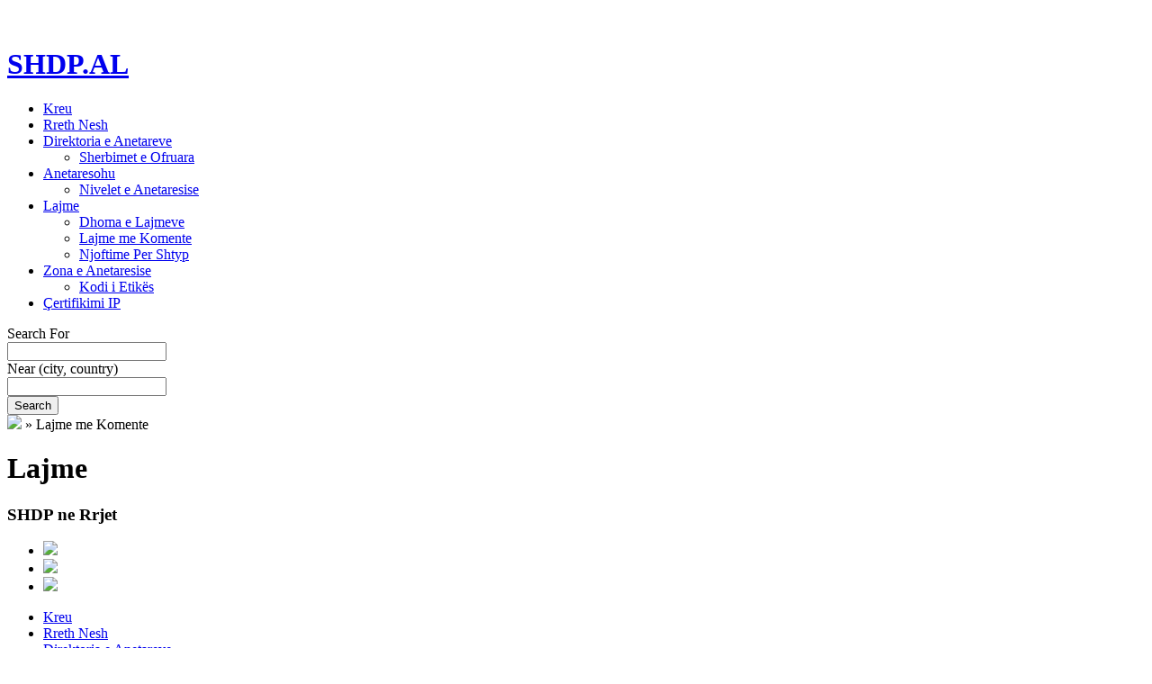

--- FILE ---
content_type: text/html; charset=UTF-8
request_url: http://shdp.al/category/lajme-me-komente/
body_size: 4241
content:
<!DOCTYPE html>
<!--[if lt IE 7 ]> <html class="ie6" lang="en-US"> <![endif]-->
<!--[if IE 7 ]>    <html class="ie7" lang="en-US"> <![endif]-->
<!--[if IE 8 ]>    <html class="ie8" lang="en-US"> <![endif]-->
<!--[if IE 9 ]>    <html class="ie9" lang="en-US"> <![endif]-->
<!--[if (gt IE 9)|!(IE)]><!--> <html lang="en-US"> <!--<![endif]-->
<head>
	<meta charset="UTF-8" />

	<title>  Lajme me Komente</title>

	<link rel="profile" href="http://gmpg.org/xfn/11" />
	<link rel="pingback" href="http://shdp.al/xmlrpc.php" />

	<meta http-equiv="X-UA-Compatible" content="IE=edge,chrome=1">
	<meta name="viewport" content="width=device-width, initial-scale=1.0" />

	<link rel='dns-prefetch' href='//s.w.org' />
<link rel="alternate" type="application/rss+xml" title="SHDP.AL &raquo; Feed" href="http://shdp.al/feed/" />
<link rel="alternate" type="application/rss+xml" title="SHDP.AL &raquo; Comments Feed" href="http://shdp.al/comments/feed/" />
<link rel="alternate" type="application/rss+xml" title="SHDP.AL &raquo; Lajme me Komente Category Feed" href="http://shdp.al/category/lajme-me-komente/feed/" />
		<script type="text/javascript">
			window._wpemojiSettings = {"baseUrl":"https:\/\/s.w.org\/images\/core\/emoji\/11\/72x72\/","ext":".png","svgUrl":"https:\/\/s.w.org\/images\/core\/emoji\/11\/svg\/","svgExt":".svg","source":{"concatemoji":"http:\/\/shdp.al\/wp-includes\/js\/wp-emoji-release.min.js?ver=4.9.26"}};
			!function(e,a,t){var n,r,o,i=a.createElement("canvas"),p=i.getContext&&i.getContext("2d");function s(e,t){var a=String.fromCharCode;p.clearRect(0,0,i.width,i.height),p.fillText(a.apply(this,e),0,0);e=i.toDataURL();return p.clearRect(0,0,i.width,i.height),p.fillText(a.apply(this,t),0,0),e===i.toDataURL()}function c(e){var t=a.createElement("script");t.src=e,t.defer=t.type="text/javascript",a.getElementsByTagName("head")[0].appendChild(t)}for(o=Array("flag","emoji"),t.supports={everything:!0,everythingExceptFlag:!0},r=0;r<o.length;r++)t.supports[o[r]]=function(e){if(!p||!p.fillText)return!1;switch(p.textBaseline="top",p.font="600 32px Arial",e){case"flag":return s([55356,56826,55356,56819],[55356,56826,8203,55356,56819])?!1:!s([55356,57332,56128,56423,56128,56418,56128,56421,56128,56430,56128,56423,56128,56447],[55356,57332,8203,56128,56423,8203,56128,56418,8203,56128,56421,8203,56128,56430,8203,56128,56423,8203,56128,56447]);case"emoji":return!s([55358,56760,9792,65039],[55358,56760,8203,9792,65039])}return!1}(o[r]),t.supports.everything=t.supports.everything&&t.supports[o[r]],"flag"!==o[r]&&(t.supports.everythingExceptFlag=t.supports.everythingExceptFlag&&t.supports[o[r]]);t.supports.everythingExceptFlag=t.supports.everythingExceptFlag&&!t.supports.flag,t.DOMReady=!1,t.readyCallback=function(){t.DOMReady=!0},t.supports.everything||(n=function(){t.readyCallback()},a.addEventListener?(a.addEventListener("DOMContentLoaded",n,!1),e.addEventListener("load",n,!1)):(e.attachEvent("onload",n),a.attachEvent("onreadystatechange",function(){"complete"===a.readyState&&t.readyCallback()})),(n=t.source||{}).concatemoji?c(n.concatemoji):n.wpemoji&&n.twemoji&&(c(n.twemoji),c(n.wpemoji)))}(window,document,window._wpemojiSettings);
		</script>
		<style type="text/css">
img.wp-smiley,
img.emoji {
	display: inline !important;
	border: none !important;
	box-shadow: none !important;
	height: 1em !important;
	width: 1em !important;
	margin: 0 .07em !important;
	vertical-align: -0.1em !important;
	background: none !important;
	padding: 0 !important;
}
</style>
<link rel='stylesheet' id='dashicons-css'  href='http://shdp.al/wp-includes/css/dashicons.min.css?ver=4.9.26' type='text/css' media='all' />
<link rel='stylesheet' id='admin-bar-css'  href='http://shdp.al/wp-includes/css/admin-bar.min.css?ver=4.9.26' type='text/css' media='all' />
<link rel='stylesheet' id='at-color-css'  href='http://shdp.al/wp-content/themes/vantage/styles/blue.css?ver=1.3.2' type='text/css' media='all' />
<script type='text/javascript' src='http://shdp.al/wp-content/themes/vantage/scripts/html5.js?ver=3'></script>
<script type='text/javascript' src='http://shdp.al/wp-includes/js/jquery/jquery.js?ver=1.12.4'></script>
<script type='text/javascript' src='http://shdp.al/wp-includes/js/jquery/jquery-migrate.min.js?ver=1.4.1'></script>
<script type='text/javascript' src='http://shdp.al/wp-content/themes/vantage/scripts/jquery.tinynav.js?ver=1.1'></script>
<link rel='https://api.w.org/' href='http://shdp.al/wp-json/' />
<link rel="EditURI" type="application/rsd+xml" title="RSD" href="http://shdp.al/xmlrpc.php?rsd" />
<link rel="wlwmanifest" type="application/wlwmanifest+xml" href="http://shdp.al/wp-includes/wlwmanifest.xml" /> 
<meta name="generator" content="WordPress 4.9.26" />
<link rel="shortcut icon" href="http://shdp.al/wp-content/themes/vantage/images/favicon.ico" />
<style type="text/css">
body.custom-background { background-image: url('http://shdp.al/wp-content/uploads/2016/01/tirana.jpg'); background-repeat: repeat; background-position: top center; background-attachment: scroll; }
</style>
<style type="text/css" media="print">#wpadminbar { display:none; }</style>
<style type="text/css" media="screen">
	html { margin-top: 32px !important; }
	* html body { margin-top: 32px !important; }
	@media screen and ( max-width: 782px ) {
		html { margin-top: 46px !important; }
		* html body { margin-top: 46px !important; }
	}
</style>

	<link rel="stylesheet" type="text/css" media="all" href="http://shdp.al/wp-content/themes/vantage/style.css" />
</head>

<body class="archive category category-lajme-me-komente category-11 admin-bar no-customize-support custom-background not-logged-in" itemscope itemtype="http://schema.org/WebPage">

	
		<div id="masthead" class="container">
	<div class="row">
		<hgroup>
				<h1 id="site-title">
		<a href="http://shdp.al/" class="custom-header-image" style="height:119px;width:500px;background: transparent url('http://shdp.al/wp-content/uploads/2016/01/cropped-SHOOK.png') no-repeat 0 0;">SHDP.AL</a>
	</h1>
			</hgroup>
			</div>
</div>
<div id="main-navigation" class="container">
	<div class="row">
		<div id="rounded-nav-box" class="rounded">
			<div id="rounded-nav-box-overlay">
				<div class="menu rounded"><ul id="navigation"><li id="menu-item-331" class="menu-item menu-item-type-custom menu-item-object-custom menu-item-home menu-item-331"><a href="http://shdp.al/">Kreu</a></li>
<li id="menu-item-332" class="menu-item menu-item-type-post_type menu-item-object-page menu-item-332"><a href="http://shdp.al/rreth-nesh/">Rreth Nesh</a></li>
<li id="menu-item-346" class="menu-item menu-item-type-post_type menu-item-object-page menu-item-has-children menu-item-346"><a href="http://shdp.al/listings/">Direktoria e Anetareve</a>
<ul class="sub-menu">
	<li id="menu-item-372" class="menu-item menu-item-type-post_type menu-item-object-page menu-item-372"><a href="http://shdp.al/categories/">Sherbimet e Ofruara</a></li>
</ul>
</li>
<li id="menu-item-335" class="menu-item menu-item-type-post_type menu-item-object-page menu-item-has-children menu-item-335"><a href="http://shdp.al/anetaresohu/">Anetaresohu</a>
<ul class="sub-menu">
	<li id="menu-item-375" class="menu-item menu-item-type-post_type menu-item-object-page menu-item-375"><a href="http://shdp.al/nivelet-e-anetaresise/">Nivelet e Anetaresise</a></li>
</ul>
</li>
<li id="menu-item-337" class="menu-item menu-item-type-taxonomy menu-item-object-category current-menu-ancestor current-menu-parent menu-item-has-children menu-item-337"><a href="http://shdp.al/category/dhoma-e-lajmeve/">Lajme</a>
<ul class="sub-menu">
	<li id="menu-item-338" class="menu-item menu-item-type-taxonomy menu-item-object-category menu-item-338"><a href="http://shdp.al/category/dhoma-e-lajmeve/">Dhoma e Lajmeve</a></li>
	<li id="menu-item-339" class="menu-item menu-item-type-taxonomy menu-item-object-category current-menu-item menu-item-339"><a href="http://shdp.al/category/lajme-me-komente/">Lajme me Komente</a></li>
	<li id="menu-item-340" class="menu-item menu-item-type-taxonomy menu-item-object-category menu-item-340"><a href="http://shdp.al/category/njoftime-per-shtyp/">Njoftime Per Shtyp</a></li>
</ul>
</li>
<li id="menu-item-341" class="menu-item menu-item-type-post_type menu-item-object-page menu-item-has-children menu-item-341"><a href="http://shdp.al/zona-e-anetaresise/">Zona e Anetaresise</a>
<ul class="sub-menu">
	<li id="menu-item-342" class="menu-item menu-item-type-post_type menu-item-object-page menu-item-342"><a href="http://shdp.al/kodi-i-etikes/">Kodi i Etikës</a></li>
</ul>
</li>
<li id="menu-item-343" class="menu-item menu-item-type-post_type menu-item-object-page menu-item-343"><a href="http://shdp.al/certifikimi-i-investigatoreve-profesioniste/">Çertifikimi IP</a></li>
</ul></div>	<script type="text/javascript">
		jQuery('#navigation').tinyNav({
			active: 'current-menu-item',
			header: 'Navigation',
			header_href: 'http://shdp.al/',
			indent: '-',
			excluded: ['#adv_categories_listing', '#adv_categories_event']
		});
	</script>
								<form method="get" action="http://shdp.al/">
					<div id="main-search">
						<div class="search-for">
							<label for="search-text">
								<span class="search-title">Search For </span>
															</label>
							<div class="input-cont h39">
								<div class="left h39"></div>
								<div class="mid h39">
									<input type="text" name="ls" id="search-text" class="text" value="" />
								</div>
								<div class="right h39"></div>
							</div>
						</div>

						<div class="search-location">
							<label for="search-location">
								<span class="search-title">Near </span><span class="search-help">(city, country)</span>
							</label>
							<div class="input-cont h39">
								<div class="left h39"></div>
								<div class="mid h39">
									<input type="text" name="location" id="search-location" class="text" value="" />
								</div>
								<div class="right h39"></div>
							</div>
						</div>

						<div class="search-button">
							<button type="submit" id="search-submit" class="rounded-small">Search</button>
						</div>
					</div>
									</form>
							</div>
		</div>
	</div>
</div>

<div id="breadcrumbs" class="container">
	<div class="row">
		
		<div class="breadcrumb-trail breadcrumbs" itemprop="breadcrumb"><span class="trail-begin"><a href="http://shdp.al" title="SHDP.AL" rel="home"><img src="http://shdp.al/wp-content/themes/vantage/images/breadcrumb-home.png" /></a></span>
			 <span class="sep">&raquo;</span> <span class="trail-end">Lajme me Komente</span>
		</div>	</div>
</div>

	
	<div id="content" class="container">
				<div id="content-mid" class="row rounded">
			<div id="content-inner" class="rounded">

				
<div id="main" class="list">
	<div class="section-head">
		<h1>Lajme</h1>
	</div>

</div>


				<div class="clear"></div>
			</div> <!-- /content-inner -->
		</div> <!-- /content-mid -->
	</div> <!-- /content -->

		<div id="footer" class="container">
	<div class="row">
		<aside id="connect-2" class="widget widget_connect"><div class="section-head"><h3>SHDP ne Rrjet</h3></div><ul class="connect"><li><a class="" href="#" target="_blank"><img src="http://shdp.al/wp-content/themes/vantage/images/connect-facebook.png" /></a></li><li><a class="" href="#" target="_blank"><img src="http://shdp.al/wp-content/themes/vantage/images/connect-linkedin.png" /></a></li><li><a class="" href="#" target="_blank"><img src="http://shdp.al/wp-content/themes/vantage/images/connect-youtube.png" /></a></li></ul></aside>	</div>
</div>
<div id="post-footer" class="container">
	<div class="row">
		<ul id="menu-kryesore" class="menu"><li class="menu-item menu-item-type-custom menu-item-object-custom menu-item-home menu-item-331"><a href="http://shdp.al/">Kreu</a></li>
<li class="menu-item menu-item-type-post_type menu-item-object-page menu-item-332"><a href="http://shdp.al/rreth-nesh/">Rreth Nesh</a></li>
<li class="menu-item menu-item-type-post_type menu-item-object-page menu-item-has-children menu-item-346"><a href="http://shdp.al/listings/">Direktoria e Anetareve</a></li>
<li class="menu-item menu-item-type-post_type menu-item-object-page menu-item-has-children menu-item-335"><a href="http://shdp.al/anetaresohu/">Anetaresohu</a></li>
<li class="menu-item menu-item-type-taxonomy menu-item-object-category current-menu-ancestor current-menu-parent menu-item-has-children menu-item-337"><a href="http://shdp.al/category/dhoma-e-lajmeve/">Lajme</a></li>
<li class="menu-item menu-item-type-post_type menu-item-object-page menu-item-has-children menu-item-341"><a href="http://shdp.al/zona-e-anetaresise/">Zona e Anetaresise</a></li>
<li class="menu-item menu-item-type-post_type menu-item-object-page menu-item-343"><a href="http://shdp.al/certifikimi-i-investigatoreve-profesioniste/">Çertifikimi IP</a></li>
</ul>
		<div id="theme-info">SHDP - <a target="_blank" href="http://www.shdp.al" title="Shoqata e Detektiveve Private">Shoqata e Detektiveve Private</a> Kjo webfaqe u ndertua nga <a href="http://mirditanews.com" target="_blank">Saimir Kola </a>.</div>
	</div>
</div>
	
	
	<script type='text/javascript' src='http://shdp.al/wp-includes/js/admin-bar.min.js?ver=4.9.26'></script>
<script type='text/javascript'>
/* <![CDATA[ */
var Vantage = {"ajaxurl":"\/wp-admin\/admin-ajax.php","current_url":"http:\/\/shdp.al\/category\/lajme-me-komente\/"};
/* ]]> */
</script>
<script type='text/javascript' src='http://shdp.al/wp-content/themes/vantage/scripts/scripts.js?ver=1.3.2'></script>
<script type='text/javascript' src='http://shdp.al/wp-includes/js/wp-embed.min.js?ver=4.9.26'></script>
		<div id="wpadminbar" class="nojq nojs">
							<a class="screen-reader-shortcut" href="#wp-toolbar" tabindex="1">Skip to toolbar</a>
						<div class="quicklinks" id="wp-toolbar" role="navigation" aria-label="Toolbar" tabindex="0">
				<ul id="wp-admin-bar-root-default" class="ab-top-menu">
		<li id="wp-admin-bar-bar-login" class="menupop opposite"><a class="ab-item" aria-haspopup="true" href="http://shdp.al/login/">Login</a><div class="ab-sub-wrapper"><ul id="wp-admin-bar-bar-login-default" class="ab-submenu">
		<li id="wp-admin-bar-bar-login-form"><div class="ab-item ab-empty-item">&nbsp;</div><div id="bar-login-form-cont">
							<form action="http://shdp.al/login/" method="POST">
								<label for="log">Username</label>
								<input id="log" type="text" tabindex="20" name="log" autocomplete="off" />
								
								<label for="pwd">Password</label>
								<input name="pwd" type="password" tabindex="21" autocomplete="off" />

								<div class="forgetmenot">
									<input name="rememberme" type="checkbox" id="rememberme" value="forever" tabindex="24" checked="checked" />
									<label class="rememberme" for="rememberme">Remember Me</label>
								</div>
								
								
								
								<div class="submit">
									<input type="submit" id="wp-submit" tabindex="23" name="login" value="Login" />
								</div>
								<div class="clear"></div>
							</form>
						</div>		</li>
		<li id="wp-admin-bar-lostpassword"><a class="ab-item" tabindex="5" href="http://shdp.al/password-recovery/">Lost Password?</a>		</li></ul></div>		</li>
		<li id="wp-admin-bar-register" class="opposite"><a class="ab-item" tabindex="5" href="http://shdp.al/register/">Register</a>		</li></ul>			</div>
					</div>

		
</body>
</html>
